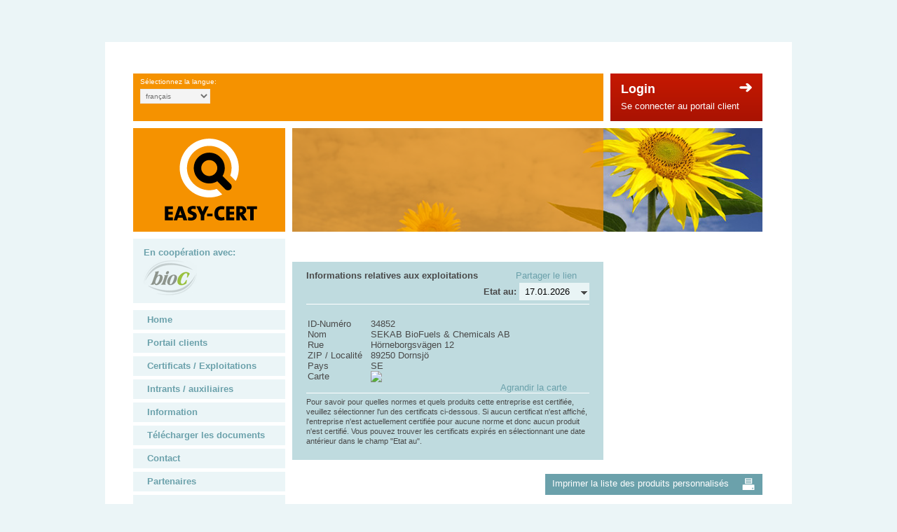

--- FILE ---
content_type: text/html; charset=UTF-8
request_url: https://www.easy-cert.com/htm/suchresultat-detail.htm?id=32eb8115_cf2d_4e93_b308_a181225ea5b0&db=bio&show=25&curpage=1&sprache=fr
body_size: 4956
content:
﻿<!DOCTYPE HTML><html><head>
<meta http-equiv="Content-Type" content="text/html; charset=utf-8" />
<meta http-equiv="X-UA-Compatible" content="IE=edge" />
<meta name="author" content="easy-cert" />
<meta name="description" content="Mit EASY-CERT erhalten Sie direkt, schnell und sicher Informationen zum Zertifizierungs- und Labelstatus Ihrer Geschäftspartner. Sie gewinnen, Transparenz, Klarheit und viel Zeit." />
<meta name="keywords" content="Zertifikate, Labelanerkennungen, Label, Bio," />
<meta name="format-detection" content="telephone=no">
<title> | Easy-Cert; Zertifikate, Labelanerkennungen, Produkte
</title>
<!-- Stylesheets -->
<link rel="stylesheet" href="/_css/style.css" type="text/css" />
<link rel="stylesheet" href="/_css/banner_styles.css" type="text/css" />
<link rel="stylesheet" href="/_css/print.css" type="text/css" media="print" />
<link rel="stylesheet" href="/_css/jquery.css" type="text/css" />
<link rel="stylesheet" href="/_css/debug_styles.css" type="text/css" />
<!-- Stylesheets - ThemeRoller -->
<link rel="stylesheet" href="/_css/smoothness/jquery-ui-1.10.4.custom.min.css" type="text/css" />
<!-- Javascript - Bibliotheken -->
<script type="text/javascript" src="/_scripts/lib/jquery-1.11.0.min.js"></script>
<script type="text/javascript" src="/_scripts/lib/jquery-ui-1.10.4.custom.min.js"></script>
<script type="text/javascript" src="/_scripts/lib/jquery.equal-height-columns.js"></script>
<!-- Javascript - Verwendung -->
<script type="text/javascript" src="/_scripts/form_nosubmit_emptyvalue.js"></script>
<script type="text/javascript" src="/_scripts/general_functions.js"></script>
<script type="text/javascript" src="/_scripts/partner_scroller.js"></script>
<script type="text/javascript" src="/_scripts/without_jquery_function.js"></script>
<!-- Javascript - Eigene Klassen -->
<script type="text/javascript" src="/_scripts/jquery_own_extensions.js"></script>
<script type="text/javascript" src="/_scripts/search_dropdown.classes.js"></script>
<!-- Shadowbox -->
<script type="text/javascript" src="/_scripts/lib/shadowbox-3.0.3/shadowbox.js"></script>
<link rel="stylesheet" href="/_scripts/lib/shadowbox-3.0.3/shadowbox.css" type="text/css" />
<script type="text/javascript">
Shadowbox.init();
</script>
<script src="/_scripts/SpryAssets/SpryCollapsiblePanel.js" type="text/javascript"></script>
<link href="/_scripts/SpryAssets/SpryCollapsiblePanel.css" rel="stylesheet" type="text/css" />

<script>
	var gaProperty = 'GTM-KP59P36';
	var disableStr = 'ga-disable-' + gaProperty;
	if (document.cookie.indexOf(disableStr + '=true') > -1) { window[disableStr] = true; }
	function gaOptout() { document.cookie = disableStr + '=true; expires=Thu, 31 Dec 2099 23:59:59 UTC; path=/'; window[disableStr] = true;alert('Das Tracking durch Google Analytics wurde in Ihrem Browser für diese Website deaktiviert.'); }
	</script>
	<!-- Google Tag Manager -->
	<script>(function(w,d,s,l,i){w[l]=w[l]||[];w[l].push({'gtm.start':
new Date().getTime(),event:'gtm.js'});var f=d.getElementsByTagName(s)[0],
j=d.createElement(s),dl=l!='dataLayer'?'&l='+l:'';j.async=true;j.src=
'https://www.googletagmanager.com/gtm.js?id='+i+dl;f.parentNode.insertBefore(j,f);
})(window,document,'script','dataLayer','GTM-KP59P36');
</script>
<!-- End Google Tag Manager -->

<!-- CSS Nachkorrekturen für Elemente oben -->
	<style>
		.Skybanner { top: 0 !important; }
		.site { margin-top: 40px !important; }
	</style><script>document.onreadystatechange = function () { scroller_start(2147); } </script></head>
<body>
<!-- Google Tag Manager (noscript) -->
<noscript><iframe src="https://www.googletagmanager.com/ns.html?id=GTM-KP59P36"
height="0" width="0" style="display:none;visibility:hidden"></iframe></noscript>
<!-- End Google Tag Manager (noscript) -->	

<div id="main">
	<div id="debuginfo-container">
			</div>
	<!-- close debuginfo-container -->
	<!-- Topbanner -->
		<div class="site fl">
				<div class="top fl">
			<div class="spalte_3 fl" style="background-color: #F59200; height: 68px;">
								<div style="padding:2px 10px;" class="fl">
					<span style="width:100px;font-size:0.75em;color:#fff;">Sélectionnez la langue:</span><br>
										<select name="language" onchange="location.href='suchresultat-detail.htm?id=32eb8115_cf2d_4e93_b308_a181225ea5b0&db=bio&show=25&curpage=1&sprache='+this.value.toLowerCase();" style="width:100px;font-size:0.75em;">
						<option value="">Sélectionnez la langue</option>
						<option value="DE">deutsch</option>
						<option value="FR" selected="selected">français</option>
						<option value="IT">italiano</option>
						<option value="ES">español</option>
						<option value="EN">english</option>
						<option value="HR">hrvatski</option>
						<option value="RO">Româna</option>
						<option value="HU">magyar</option>
						<option value="TR">türkçe</option>
						<option value="SQ">shqip</option>
						<option value="FA">فارسی</option>
					</select>
									</div>
				<div id="partnerlogos" class="fr">
					<img src="../images/220829logos_partner.png" usemap="#partner" />
										<img src="../images/logos_maske.png" />
					<map name="partner" id="partner">
						<area shape="rect" coords="13,12,81,57" href="https://www.bio-inspecta.ch" />
					</map>
				</div>
			</div>
			<div class="login fl divlink">
				<a href="/htm/kundenportal.htm">
					<p class="fl" style="font-size: 18px; font-weight: bold;">Login</p>
					<span class="fr">
						<img src="/images/pfeil.png" />
					</span>
					<br />
					<p class="fl">
						Se connecter au portail client					</p>
				</a>
			</div>
		</div>
		<div class="header fl">
			<div class="spalte_1 fl">
				<div class="logo">
					<a href="/htm/home.htm">
						<img src="/images/logo.png" alt="HOME" />
					</a>
				</div>
			</div>
			<div class="spalte_3 fl blume m0">
				<div class="transparency" >
					<h1>											</h1>
				</div>
			</div>
		</div>
		<div class="content fl">
			<div class="menuspalte fl" id="menubox" style="background-color: #ebf5f7;">
				<div style="border-bottom: solid 10px #FFF; padding: 10px 5px; height: 72px;">
					<p style="font-weight: bold; color: #6BA1AB; padding: 0 0 0 10px;">En coopération avec:
					<br/>
					<a href="http://www.bioc.info" target="_blank">
						<img src="../images/Logo_bioC_oben.jpg" />
					</a></p>
					<div class="clearer"></div>
				</div>
				<ul class="navigation" id="navibox">
										<li>
						<a href="home.htm">
							Home						</a>
					</li>
										<li>
						<a href="kundenportal.htm">
							Portail clients						</a>
					</li>
										<li>
						<a href="zertifikate.htm">
							Certificats / Exploitations						</a>
					</li>
										<li>
						<a href="betriebsmittel.htm">
							Intrants / auxiliaires						</a>
					</li>
										<li>
						<a href="information.htm">
							Information						</a>
					</li>
										<li>
						<a href="dokumente.htm">
							Télécharger les documents						</a>
					</li>
										<li>
						<a href="kontakt.htm">
							Contact						</a>
					</li>
										<li>
						<a href="partner.htm">
							Partenaires						</a>
					</li>
									</ul>
			</div>
			<div class="inhalt"  id="contentbox" >
								<style> pre { width:100%;overflow:hidden; } </style>
<script type="text/javascript" src="/_scripts/history_datepicker.js"></script>
<script type="text/javascript" src="/_scripts/suchresultate_functions.js"></script>
<div class="abstand">&nbsp;</div>
<div class="einzug">
<script>

function back(url) {
	var x = history.length;

	//alert(x);
    if(x > 1) {
        // go back:

        window.history.back();
    } else if (url) {
        // go to specified fallback url:
       window.location.replace(url);
    }
}


</script>
		<!-- Betriebsinformationen -->
	<div class="spalte_2 fl bg_color" style="margin-bottom: 10px; margin-right: 0;">
		<span>
			<strong>Informations relatives aux exploitations</strong>
			<script>
			function reSetupShadowBox(){
				Shadowbox.init({
					skipSetup: true
				});
				Shadowbox.setup();
			}
			$(document).ready(function() {
				reSetupShadowBox()
			});
			</script>
						  <a href="/htm/link_share.htm?sharewhat=detail&link=http%3A%2F%2Fwww.easy-cert.com%2Fhtm%2Fsuchresultat-detail.htm%3Fid%3D32eb8115_cf2d_4e93_b308_a181225ea5b0%26db%3Dbio%26show%3D25%26curpage%3D1%26sprache%3Dfr&querystring=id%3D32eb8115_cf2d_4e93_b308_a181225ea5b0%26db%3Dbio%26show%3D25%26curpage%3D1%26sprache%3Dfr%26customernumber%3D34852" rel="shadowbox;height=500;width=1000" style="margin-left: 50px;">Partager le lien</a>		</span>
				<span class="historydate_container" style="float: right;">
			<b>Etat au:</b>
			<input type="text" class="historydate_input" name="historydate_input" value="17.01.2026" />
		</span>
		<br />
				<hr />
		<div class="fl" style="margin-right: 30px;">

			<table class="betriebdetail" summary="Detail Betrieb">
								<tr>
					<th scope="row" valign="top" style="width: 120px;">ID-Numéro</th>
					<td valign="top">34852</td>
				</tr>
								<tr>
					<th scope="row" valign="top">Nom</th>
					<td valign="top">SEKAB BioFuels & Chemicals AB</td>
				</tr>
																<tr>
					<th scope="row" valign="top">Rue</th>
					<td valign="top">Hörneborgsvägen 12</td>
				</tr>
								<tr>
					<th scope="row" valign="top">ZIP / Localité</th>
					<td valign="top">89250 Dornsjö</td>
				</tr>



								<tr>
					<th scope="row" valign="top">Pays</th>
					<td valign="top">SE					</td>
				</tr>
												<tr>
					<th scope="row" valign="top">Carte</th>
					<td valign="top">
							<a
							href="https://maps.google.de/?t=m&q=H%C3%B6rneborgsv%C3%A4gen+12,89250 Dornsj%C3%B6,SE&z=15&source=embed"
							target="_blank">

							<img border="0"
								src="https://maps.google.com/maps/api/staticmap?center=H%C3%B6rneborgsv%C3%A4gen+12,89250 Dornsj%C3%B6,SE&zoom=8&size=280x150&maptype=roadmap&markers=color:orange%7CH%C3%B6rneborgsv%C3%A4gen+12,89250 Dornsj%C3%B6,SE&sensor=false&key=AIzaSyA9KoCCFr-mZQZaVA_O4fRFcQLblAA5Z7U" />						</a>
						<div style="width: 280px; text-align: right;">
							<a href="https://maps.google.de/?t=m&q=H%C3%B6rneborgsv%C3%A4gen+12,89250 Dornsj%C3%B6,SE&z=15&source=embed"
								target="_blank">
								Agrandir la carte							</a>
						</div></td>
				</tr>
			</table>
		</div>
		<hr>
			<small style="line-height:1.3em;">Pour savoir pour quelles normes et quels produits cette entreprise est certifiée, veuillez sélectionner l'un des certificats ci-dessous. Si aucun certificat n'est affiché, l'entreprise n'est actuellement certifiée pour aucune norme et donc aucun produit n'est certifié. Vous pouvez trouver les certificats expirés en sélectionnant une date antérieur dans le champ "Etat au". </small>
	</div>
</div>
<script type="text/javascript">

</script><div class="clearer"></div>
<div class="spalte_1 fr m0" style="margin: 10px 0 50px 0;">
	

	<a id="shadowbox_individuelle_produktliste_opener" href="/htm/individuelle_produktlisten.htm?id=32eb8115_cf2d_4e93_b308_a181225ea5b0&db=bio&sprache=fr" rel="shadowbox;height=500;width=1000">
		<div class="button_eckig show_info" style="width: 290px;">
			Imprimer la liste des produits personnalisés			<span class="fr">
				<img src="/images/druck_icon.png" />
			</span>
		</div>
	</a>

	</div>

<div class="einzug_links einzug_rechts_gross">

<div class="abstand">&nbsp;</div>						  

						
						
</div>           
</div>
</div>
<div class="kurzinfoboxen fl">
	<div class="spalte_1 fl divlink">
		<a href="/htm/kundenportal.htm">
			<h2>
				Login portail client			</h2> <img src="/images/icon_kundenportal.png" />
			<p>
				Vous connecter au portail client pour consulter et gérer vos données.			</p>
		</a>
	</div>
	<div class="spalte_1 fl divlink">
		<a href="/htm/zertifikate.htm">
			<h2>
				Exploitations			</h2> <img src="/images/icon_zertifikate.png" />
			<p>
				Trouver rapidement et simplement exploitations, certificats et reconnaissances de label.			</p>
		</a>
	</div>
	<div class="spalte_1 fl divlink">
		<a href="/htm/information.htm">
			<h2>
				Informations			</h2> <img src="/images/icon_information.png" />
			<p>
				Toutes les informations essentielles en un coup d´œil.			</p>
		</a>
	</div>
	<div class="spalte_1 fl m0 divlink">
		<a href="/htm/anmeldungkundenportal.htm">
			<h2>
				Inscription			</h2>
			<p>
				Inscrivez-vous aujourd´hui encore pour le portail client.			</p>
			<div class="button">
				Formulaire d'inscription				<span class="fr"> <img src="/images/pfeil.png" />
				</span>
			</div>
		</a>
	</div>
</div>
<div class="footer fl">
	<div class="spalte_1 fl" style="padding-left: 20px; width: 197px;">
		<h2>
			Contacts		</h2>
		<p>
			EASY-CERT services AG
			<br /> CH-5070 Frick <p >+41 (0)62 865 63 00</p><a href="mailto:info@easy-cert.com">info@easy-cert.com</a> <br /> <br /> EASY-CERT services GmbH
			
			<br /> AT-2202 Enzersfeld bei Wien <p >+43 (0) 2262 672212</p><a href="mailto:info@easy-cert.at">info@easy-cert.at</a>
		</p>
	</div>
	<div class="spalte_1 fl" style="padding-right: 20px; width: 197px;">
		<h2>
			Questions		</h2>
		<p style="font-weight: bold; color: #6ba1ab;">
			Avez-vous des questions concernant nos prestations?		</p>
		<p>
			Aux adresses suivantes, nous nous ferons un plaisir de vous renseigner et de vous conseiller dans tous les domaines. Vous pouvez facilement nous joindre par e-mail.		</p>
	</div>
	<div class="spalte_1 fl">
		<h2>
			Partenaires		</h2>
		<a href="http://www.bioc.info" target="_blank"> <img src="../images/Logo_bioC_untenFoot.jpg" />
		</a>
	</div>
	<div class="spalte_1 fl m0">
		<p>
			<a href="/htm/impressum.htm">Impressum</a> <br /> <a href="/htm/rechtlichehinweise.htm"> Mentions légales			</a> <br />
		</p>
		<p style="margin-top: 20px;">
			<i>&copy; EASY-CERT group AG 2026</i> <br />
		</p>
	</div>
</div>
<div class="clearer"></div>
</div>
</div>
<div class="clearer"></div>
</body>
</html>


--- FILE ---
content_type: text/css
request_url: https://www.easy-cert.com/_css/jquery.css
body_size: 579
content:
/* CSS Document */

ul.tabs {

	margin: 0 0 0 0;

	padding: 0;

	float: left;

	list-style: none;

	height: 28px; /*--Set height of tabs--*/

	/*border-bottom: 1px solid #CCC;

	border-left: 1px solid #CCC;*/

	width: 100%;
	font-weight: bold;

}

ul.tabs li {

	float: left;

	margin: 0;

	padding: 0;

	height: 28px; /*--Subtract 1px from the height of the unordered list--*/

	line-height: 24px; /*--Vertically aligns the text within the tab--*/

	/*border: 1px solid #CCC;*/

	border-left: none;

	margin-bottom: -1px; /*--Pull the list item down 1px--*/

	overflow: hidden;

	position: relative;

	background: #ebf5f7;
	color: #000;

}

ul.tabs li a {

	text-decoration: none;

	color: #000;

	display: block;

	font-size: 1.1em;
	
	text-transform: uppercase;

	padding: 3px 0px 5px 20px;
	width: 203px;

	/*border: 1px solid #fff; /*--Gives the bevel look with a 1px white border inside the list item--*/

	outline: none;

}

ul.tabs li a:hover {

	/*background: #e0e0e0;*/

}

html ul.tabs li.active, html ul.tabs li.active a:hover  { /*--Makes sure that the active tab does not listen to the hover properties--*/

	background: #bfdbdf;

	/*border-bottom: 1px solid #bfdbdf; /*--Makes the active tab look like it's connected with its content--*/

}

.tab_container {

	/*border: 1px solid #CCC;*/

	border-top: none;

	overflow: hidden;

	clear: both;

	float: left; width: 100%;

	background: #bfdbdf;
	
	margin-bottom: 20px;

}

.tab_content {

	padding: 20px;

	font-size: 1.0em;

	color:#000;
	

}

.img {float:left; margin:0 10px 10px 0;}







--- FILE ---
content_type: text/css
request_url: https://www.easy-cert.com/_css/print.css
body_size: 674
content:


html {height:100%; margin-bottom: 0px; overflow:auto; vertical-align:top;}
body {background-color:#FFFFFF; font-family:Arial, Helvetica, sans-serif; font-size:1.25em;}
.clearer {clear:both; font-size:0px;line-height:0px; height:0px;}


.kurzinfoboxen { display: none; }
.footer { display: none; }
.menuspalte { display: none; }
.top { display: none; }
.button_eckig { display: none; }

.main { width: 100%; }
.site { width: 100%; }
.transparency { background: none;width:600px; } 
.transparency h1 { /*position: relative;*/ top:-1cm; right:2cm; font-size:20px; color:#000;} 

#contentbox.inhalt { width: 100%; }
.spalte_3 { width: 100%; background: none;}
.spalte_3.bgcolor { width: 100%; }

#contentbox.inhalt table { width: 100%; }
.spalte_3.bgcolor table { width: 100%; }

--- FILE ---
content_type: text/javascript
request_url: https://www.easy-cert.com/_scripts/history_datepicker.js
body_size: 1422
content:
/**
 * history_datepicker.js history_datepicker
 * 
 * Dateibeschreibung: Handelt den Datepicker für den History-Tag um
 * Betriebsinformationen vergangener Tage anzusehen.
 * 
 * Anmerkung: Wird in serachresult_detail.inc.php zur Zeit angezogen.
 * 
 * @author rafael.ruf (Rafael Ruf)
 * @date 14.04.2014 - 10:30:36
 * @copyright: solution.ch AG, (c) 2014
 * 
 */

// http://jquery-howto.blogspot.ch/2009/09/get-url-parameters-values-with-jquery.html
function getUrlGetParameter() {
	var getvariabeln = new Array();
	var vars = [], hash;
	var hashes = window.location.href.slice(window.location.href.indexOf('?') + 1).split('&');
	for (var i = 0; i < hashes.length; i++) {
		hash = hashes[i].split('=');
		getvariabeln[hash[0]] = hash[1];
		// vars.push(hash[0]);
		// vars[hash[0]] = hash[1];
	}
	return getvariabeln;
	// return vars;
}

//
// Damit Heute-Buttonklick auch auf Heutiges Datum wechselt
// (http://www.blrf.net/blog/18/code/jquery/datepickers-today-button-problem/)
//
var _gotoToday = jQuery.datepicker._gotoToday;
$.datepicker._gotoToday = function(a) {
	var target = jQuery(a);
	var inst = this._getInst(target[0]);
	_gotoToday.call(this, a);
	jQuery.datepicker._selectDate(a, jQuery.datepicker._formatDate(inst, inst.selectedDay, inst.selectedMonth, inst.selectedYear));
};

$(function() {

	// Geht komischerweise mit Klasse nicht
	$("[name=historydate_input]").datepicker({

		//
		// Translations
		//
		dayNames : [
				"Sonntag", "Montag", "Dienstag", "Mittwoch", "Donnerstag", "Freitag", "Samstag"
		],
		dayNamesShort : [
				"So", "Mo", "Di", "Mi", "Do", "Fr", "Sa"
		],
		monthNames : [
				"Januar", "Februar", "M&auml;rz", "April", "Mai", "Juni", "Juli", "August", "September", "Oktober", "November", "Dezember"
		],
		monthNamesShort : [
				"Jan", "Feb", "M&auml;r", "Apr", "Mai", "Jun", "Jul", "Aug", "Sep", "Okt", "Nov", "Dez"
		],

		firstDay : 1, // Montag ist erster TAg
		inline : true, // inline-Styling
		changeYear : true, // Jahreswechseler

		minDate : "-4Y", // mindestens 4 Jahre zurück
		maxDate : 0, // maximal Heute
		showAnim : "fadeIn",
		dateFormat : "dd.mm.yy", // Format

		// Heute-Button
		currentText : "Heute",
		closeText : "ok",
		showButtonPanel : true,
		// gotoCurrent : true,

		onSelect : function(selectedDate) {

			// Neue URL fängt mit dieser Seite an
			var neue_url = location.pathname + "?";

			// Fügt dann alle GET-Parameter hinzu
			var $_GET = getUrlGetParameter();

			for ( var key in $_GET) {
				switch (key) {
					case "historyDate": // Aulassen, wird neu angefügt
						break;

					default: // Nur GET-anfügen die nicht leer sind
						if(($_GET[key]) && ($_GET[key].length)) {
							neue_url += key + "=" + $_GET[key] + "&";
						}
						break;
				}
			}

			// letztes & wegschneiden
			neue_url = neue_url.substring(0, (neue_url.length - 1));
			neue_url += "&historyDate=" + selectedDate;

			// Neue URL laden...
			window.location = neue_url;
		}
	});

	// JQuery-UI CSS Scope
	$("#ui-datepicker-div").wrap('<div class="smoothness" />');
});


--- FILE ---
content_type: text/javascript
request_url: https://www.easy-cert.com/_scripts/partner_scroller.js
body_size: 597
content:
/**
 * partner_scroller.js partner_scroller
 *
 * Dateibeschreibung: Ist zuständig um die Partnerleiste oben im Header scrollen
 * zu lassen. War vorher inline im Header.inc.php gemacht worden.
 *
 *
 *
 * TODO: TODO
 *
 * @author rafael.ruf (Rafael Ruf)
 * @date 04.03.2014 - 10:52:17
 * @copyright: solution.ch AG, (c) 2014
 *
 */

function scroller_start(img_width, scroll_speed = 30) {
	var pics = document.getElementById('partnerlogos').getElementsByTagName('img');
	var spos = 444; // Startposition des Scrollers 444
	var scroll_speed = 30
  window.setInterval(function() {
    if(--spos < -img_width) {
      spos = 444;
    }
    pics[0].style.left = spos + 'px';
  }, scroll_speed);

}


--- FILE ---
content_type: text/javascript
request_url: https://www.easy-cert.com/_scripts/suchresultate_functions.js
body_size: 748
content:
/**
 * suchresultate_functions.js suchresultate_functions
 * 
 * Dateibeschreibung: Hier werden die vorgängig noch in PHP definierten
 * Javascript-Funktionen zusammengefasst und auf den benötigten Seiten
 * includiert.
 * 
 * Anmerkungen: Bitte immer überprüfen, ob entsprechende Elemente auf aktueller
 * Seite existieren. Da verschiedene Seiten diese Datei einbinden.
 * 
 * 
 * @author rafael.ruf (Rafael Ruf)
 * @date 09.05.2014 - 14:58:11
 * @copyright: solution.ch AG, (c) 2014
 * 
 */
$(function() {

	$("#produkteToggle, #standardsToggle,  #tiereToggle").click(function() {
		var open_or_close = "";
		var actioncmd = "";

		// Herausfinden
		// ob auf oder zugeklappt
		if($(this).is(".toggledetail")) { // Aufklappen
			open_or_close = "open";
		}
		if($(this).is(".toggledetailauf")) { // Aufklappen
			open_or_close = "close";
		}

		//
		// Parameter setzen und Klassen und Text wechseln...
		//
		if(open_or_close == "open") {

			actioncmd = ".open();";

			// Klassen wechseln
			$(this).removeClass('toggledetail');
			$(this).addClass('toggledetailauf');

			// Text anpassen
			$(this).html($(this).attr("data-attr-zu"));

		} else if(open_or_close == "close") {

			actioncmd = ".close();";

			// Klassen wechseln
			$(this).removeClass('toggledetailauf');
			$(this).addClass('toggledetail');

			// Text anpassen
			$(this).html($(this).attr("data-attr-auf"));
		}

		//
		// Aufklappen der Boxen
		// Entweder Oeffne/oder schliessen muss gegeben sein.
		//
		if(open_or_close.length) {

			// Toggle Abschneiden, damit ChildernSelektor bekannt
			var toggleID = $(this).attr("id");
			var childernID = toggleID.substring(0, toggleID.length - 6);

			$("#" + childernID).children("div").each(function() {
				var id = $(this).attr('id');
				eval(id + actioncmd);
			}); // close each
		}
	}); // close click-function

});
